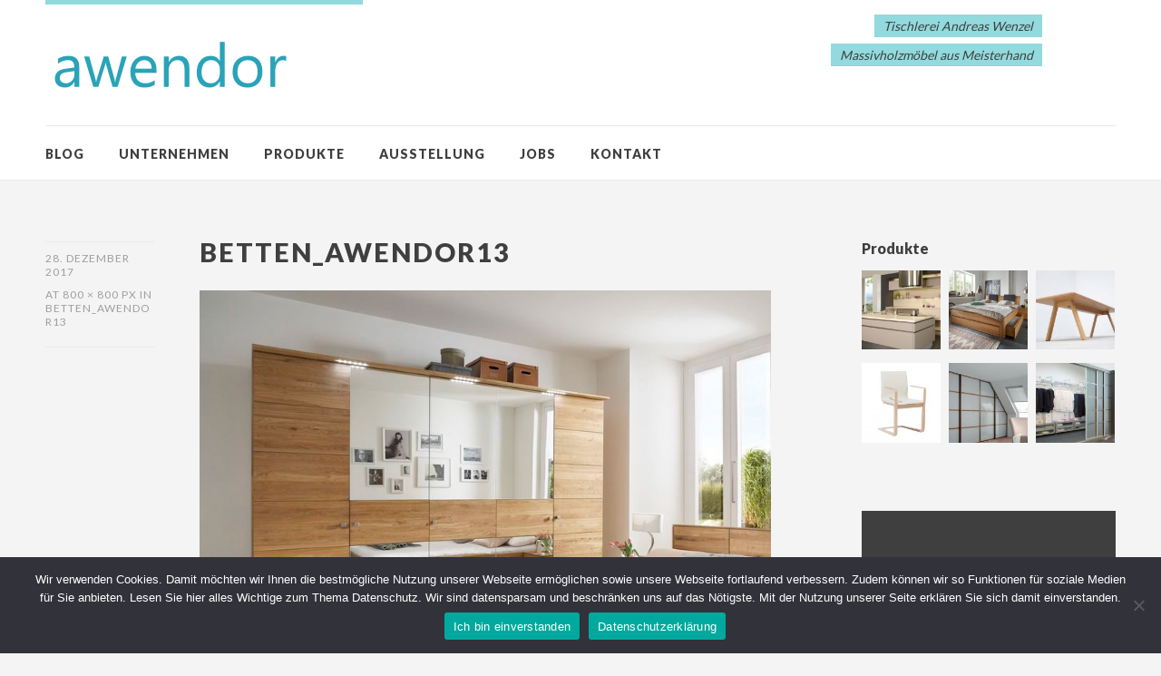

--- FILE ---
content_type: text/html; charset=UTF-8
request_url: https://awendor.de/betten_awendor13/
body_size: 43895
content:
<!DOCTYPE html>
<html id="doc" class="no-js" dir="ltr" lang="de">
<head>
<meta charset="UTF-8" />
<meta name="viewport" content="width=device-width,initial-scale=1">
<link rel="profile" href="http://gmpg.org/xfn/11" />
<link rel="shortcut icon" type="image/ico" href="http://awendor.de/wp-content/uploads/2017/12/awendor16.ico" />
<!--[if lt IE 9]>
<script src="https://awendor.de/wp-content/themes/dorayaki/js/html5.js" type="text/javascript"></script>
<![endif]-->
<title>Betten_awendor13 | awendor GmbH</title>

		<!-- All in One SEO 4.7.8 - aioseo.com -->
	<meta name="robots" content="max-image-preview:large" />
	<meta name="author" content="Thomas Wenzel"/>
	<link rel="canonical" href="https://awendor.de/betten_awendor13/" />
	<meta name="generator" content="All in One SEO (AIOSEO) 4.7.8" />
		<script type="application/ld+json" class="aioseo-schema">
			{"@context":"https:\/\/schema.org","@graph":[{"@type":"BreadcrumbList","@id":"https:\/\/awendor.de\/betten_awendor13\/#breadcrumblist","itemListElement":[{"@type":"ListItem","@id":"https:\/\/awendor.de\/#listItem","position":1,"name":"Zu Hause","item":"https:\/\/awendor.de\/","nextItem":{"@type":"ListItem","@id":"https:\/\/awendor.de\/betten_awendor13\/#listItem","name":"Betten_awendor13"}},{"@type":"ListItem","@id":"https:\/\/awendor.de\/betten_awendor13\/#listItem","position":2,"name":"Betten_awendor13","previousItem":{"@type":"ListItem","@id":"https:\/\/awendor.de\/#listItem","name":"Zu Hause"}}]},{"@type":"ItemPage","@id":"https:\/\/awendor.de\/betten_awendor13\/#itempage","url":"https:\/\/awendor.de\/betten_awendor13\/","name":"Betten_awendor13 | awendor GmbH","inLanguage":"de-DE","isPartOf":{"@id":"https:\/\/awendor.de\/#website"},"breadcrumb":{"@id":"https:\/\/awendor.de\/betten_awendor13\/#breadcrumblist"},"author":{"@id":"https:\/\/awendor.de\/author\/admin\/#author"},"creator":{"@id":"https:\/\/awendor.de\/author\/admin\/#author"},"datePublished":"2017-12-28T11:59:06+00:00","dateModified":"2017-12-28T11:59:06+00:00"},{"@type":"Organization","@id":"https:\/\/awendor.de\/#organization","name":"Andreas Wenzel","description":"Nat\u00fcrlich wohlf\u00fchlen mit M\u00f6beln der Tischlerei Wenzel","url":"https:\/\/awendor.de\/"},{"@type":"Person","@id":"https:\/\/awendor.de\/author\/admin\/#author","url":"https:\/\/awendor.de\/author\/admin\/","name":"Thomas Wenzel","image":{"@type":"ImageObject","@id":"https:\/\/awendor.de\/betten_awendor13\/#authorImage","url":"https:\/\/secure.gravatar.com\/avatar\/e60520750daa745aa1da7a0521362de3c7dd76e0364906c162f528bb2f037ae1?s=96&d=mm&r=g","width":96,"height":96,"caption":"Thomas Wenzel"}},{"@type":"WebSite","@id":"https:\/\/awendor.de\/#website","url":"https:\/\/awendor.de\/","name":"Andreas Wenzel","description":"Nat\u00fcrlich wohlf\u00fchlen mit M\u00f6beln der Tischlerei Wenzel","inLanguage":"de-DE","publisher":{"@id":"https:\/\/awendor.de\/#organization"}}]}
		</script>
		<!-- All in One SEO -->

<link rel='dns-prefetch' href='//fonts.googleapis.com' />
<link rel="alternate" type="application/rss+xml" title="awendor GmbH &raquo; Feed" href="https://awendor.de/feed/" />
<link rel="alternate" type="application/rss+xml" title="awendor GmbH &raquo; Kommentar-Feed" href="https://awendor.de/comments/feed/" />
<link rel="alternate" type="application/rss+xml" title="awendor GmbH &raquo; Betten_awendor13-Kommentar-Feed" href="https://awendor.de/feed/?attachment_id=1612" />
<link rel="alternate" title="oEmbed (JSON)" type="application/json+oembed" href="https://awendor.de/wp-json/oembed/1.0/embed?url=https%3A%2F%2Fawendor.de%2Fbetten_awendor13%2F" />
<link rel="alternate" title="oEmbed (XML)" type="text/xml+oembed" href="https://awendor.de/wp-json/oembed/1.0/embed?url=https%3A%2F%2Fawendor.de%2Fbetten_awendor13%2F&#038;format=xml" />
<style id='wp-img-auto-sizes-contain-inline-css' type='text/css'>
img:is([sizes=auto i],[sizes^="auto," i]){contain-intrinsic-size:3000px 1500px}
/*# sourceURL=wp-img-auto-sizes-contain-inline-css */
</style>
<link rel='stylesheet' id='responsive-slider-css' href='https://awendor.de/wp-content/plugins/responsive-slider/css/responsive-slider.css?ver=0.1' type='text/css' media='all' />
<style id='wp-emoji-styles-inline-css' type='text/css'>

	img.wp-smiley, img.emoji {
		display: inline !important;
		border: none !important;
		box-shadow: none !important;
		height: 1em !important;
		width: 1em !important;
		margin: 0 0.07em !important;
		vertical-align: -0.1em !important;
		background: none !important;
		padding: 0 !important;
	}
/*# sourceURL=wp-emoji-styles-inline-css */
</style>
<style id='wp-block-library-inline-css' type='text/css'>
:root{--wp-block-synced-color:#7a00df;--wp-block-synced-color--rgb:122,0,223;--wp-bound-block-color:var(--wp-block-synced-color);--wp-editor-canvas-background:#ddd;--wp-admin-theme-color:#007cba;--wp-admin-theme-color--rgb:0,124,186;--wp-admin-theme-color-darker-10:#006ba1;--wp-admin-theme-color-darker-10--rgb:0,107,160.5;--wp-admin-theme-color-darker-20:#005a87;--wp-admin-theme-color-darker-20--rgb:0,90,135;--wp-admin-border-width-focus:2px}@media (min-resolution:192dpi){:root{--wp-admin-border-width-focus:1.5px}}.wp-element-button{cursor:pointer}:root .has-very-light-gray-background-color{background-color:#eee}:root .has-very-dark-gray-background-color{background-color:#313131}:root .has-very-light-gray-color{color:#eee}:root .has-very-dark-gray-color{color:#313131}:root .has-vivid-green-cyan-to-vivid-cyan-blue-gradient-background{background:linear-gradient(135deg,#00d084,#0693e3)}:root .has-purple-crush-gradient-background{background:linear-gradient(135deg,#34e2e4,#4721fb 50%,#ab1dfe)}:root .has-hazy-dawn-gradient-background{background:linear-gradient(135deg,#faaca8,#dad0ec)}:root .has-subdued-olive-gradient-background{background:linear-gradient(135deg,#fafae1,#67a671)}:root .has-atomic-cream-gradient-background{background:linear-gradient(135deg,#fdd79a,#004a59)}:root .has-nightshade-gradient-background{background:linear-gradient(135deg,#330968,#31cdcf)}:root .has-midnight-gradient-background{background:linear-gradient(135deg,#020381,#2874fc)}:root{--wp--preset--font-size--normal:16px;--wp--preset--font-size--huge:42px}.has-regular-font-size{font-size:1em}.has-larger-font-size{font-size:2.625em}.has-normal-font-size{font-size:var(--wp--preset--font-size--normal)}.has-huge-font-size{font-size:var(--wp--preset--font-size--huge)}.has-text-align-center{text-align:center}.has-text-align-left{text-align:left}.has-text-align-right{text-align:right}.has-fit-text{white-space:nowrap!important}#end-resizable-editor-section{display:none}.aligncenter{clear:both}.items-justified-left{justify-content:flex-start}.items-justified-center{justify-content:center}.items-justified-right{justify-content:flex-end}.items-justified-space-between{justify-content:space-between}.screen-reader-text{border:0;clip-path:inset(50%);height:1px;margin:-1px;overflow:hidden;padding:0;position:absolute;width:1px;word-wrap:normal!important}.screen-reader-text:focus{background-color:#ddd;clip-path:none;color:#444;display:block;font-size:1em;height:auto;left:5px;line-height:normal;padding:15px 23px 14px;text-decoration:none;top:5px;width:auto;z-index:100000}html :where(.has-border-color){border-style:solid}html :where([style*=border-top-color]){border-top-style:solid}html :where([style*=border-right-color]){border-right-style:solid}html :where([style*=border-bottom-color]){border-bottom-style:solid}html :where([style*=border-left-color]){border-left-style:solid}html :where([style*=border-width]){border-style:solid}html :where([style*=border-top-width]){border-top-style:solid}html :where([style*=border-right-width]){border-right-style:solid}html :where([style*=border-bottom-width]){border-bottom-style:solid}html :where([style*=border-left-width]){border-left-style:solid}html :where(img[class*=wp-image-]){height:auto;max-width:100%}:where(figure){margin:0 0 1em}html :where(.is-position-sticky){--wp-admin--admin-bar--position-offset:var(--wp-admin--admin-bar--height,0px)}@media screen and (max-width:600px){html :where(.is-position-sticky){--wp-admin--admin-bar--position-offset:0px}}

/*# sourceURL=wp-block-library-inline-css */
</style><style id='global-styles-inline-css' type='text/css'>
:root{--wp--preset--aspect-ratio--square: 1;--wp--preset--aspect-ratio--4-3: 4/3;--wp--preset--aspect-ratio--3-4: 3/4;--wp--preset--aspect-ratio--3-2: 3/2;--wp--preset--aspect-ratio--2-3: 2/3;--wp--preset--aspect-ratio--16-9: 16/9;--wp--preset--aspect-ratio--9-16: 9/16;--wp--preset--color--black: #000000;--wp--preset--color--cyan-bluish-gray: #abb8c3;--wp--preset--color--white: #ffffff;--wp--preset--color--pale-pink: #f78da7;--wp--preset--color--vivid-red: #cf2e2e;--wp--preset--color--luminous-vivid-orange: #ff6900;--wp--preset--color--luminous-vivid-amber: #fcb900;--wp--preset--color--light-green-cyan: #7bdcb5;--wp--preset--color--vivid-green-cyan: #00d084;--wp--preset--color--pale-cyan-blue: #8ed1fc;--wp--preset--color--vivid-cyan-blue: #0693e3;--wp--preset--color--vivid-purple: #9b51e0;--wp--preset--gradient--vivid-cyan-blue-to-vivid-purple: linear-gradient(135deg,rgb(6,147,227) 0%,rgb(155,81,224) 100%);--wp--preset--gradient--light-green-cyan-to-vivid-green-cyan: linear-gradient(135deg,rgb(122,220,180) 0%,rgb(0,208,130) 100%);--wp--preset--gradient--luminous-vivid-amber-to-luminous-vivid-orange: linear-gradient(135deg,rgb(252,185,0) 0%,rgb(255,105,0) 100%);--wp--preset--gradient--luminous-vivid-orange-to-vivid-red: linear-gradient(135deg,rgb(255,105,0) 0%,rgb(207,46,46) 100%);--wp--preset--gradient--very-light-gray-to-cyan-bluish-gray: linear-gradient(135deg,rgb(238,238,238) 0%,rgb(169,184,195) 100%);--wp--preset--gradient--cool-to-warm-spectrum: linear-gradient(135deg,rgb(74,234,220) 0%,rgb(151,120,209) 20%,rgb(207,42,186) 40%,rgb(238,44,130) 60%,rgb(251,105,98) 80%,rgb(254,248,76) 100%);--wp--preset--gradient--blush-light-purple: linear-gradient(135deg,rgb(255,206,236) 0%,rgb(152,150,240) 100%);--wp--preset--gradient--blush-bordeaux: linear-gradient(135deg,rgb(254,205,165) 0%,rgb(254,45,45) 50%,rgb(107,0,62) 100%);--wp--preset--gradient--luminous-dusk: linear-gradient(135deg,rgb(255,203,112) 0%,rgb(199,81,192) 50%,rgb(65,88,208) 100%);--wp--preset--gradient--pale-ocean: linear-gradient(135deg,rgb(255,245,203) 0%,rgb(182,227,212) 50%,rgb(51,167,181) 100%);--wp--preset--gradient--electric-grass: linear-gradient(135deg,rgb(202,248,128) 0%,rgb(113,206,126) 100%);--wp--preset--gradient--midnight: linear-gradient(135deg,rgb(2,3,129) 0%,rgb(40,116,252) 100%);--wp--preset--font-size--small: 13px;--wp--preset--font-size--medium: 20px;--wp--preset--font-size--large: 36px;--wp--preset--font-size--x-large: 42px;--wp--preset--spacing--20: 0.44rem;--wp--preset--spacing--30: 0.67rem;--wp--preset--spacing--40: 1rem;--wp--preset--spacing--50: 1.5rem;--wp--preset--spacing--60: 2.25rem;--wp--preset--spacing--70: 3.38rem;--wp--preset--spacing--80: 5.06rem;--wp--preset--shadow--natural: 6px 6px 9px rgba(0, 0, 0, 0.2);--wp--preset--shadow--deep: 12px 12px 50px rgba(0, 0, 0, 0.4);--wp--preset--shadow--sharp: 6px 6px 0px rgba(0, 0, 0, 0.2);--wp--preset--shadow--outlined: 6px 6px 0px -3px rgb(255, 255, 255), 6px 6px rgb(0, 0, 0);--wp--preset--shadow--crisp: 6px 6px 0px rgb(0, 0, 0);}:where(.is-layout-flex){gap: 0.5em;}:where(.is-layout-grid){gap: 0.5em;}body .is-layout-flex{display: flex;}.is-layout-flex{flex-wrap: wrap;align-items: center;}.is-layout-flex > :is(*, div){margin: 0;}body .is-layout-grid{display: grid;}.is-layout-grid > :is(*, div){margin: 0;}:where(.wp-block-columns.is-layout-flex){gap: 2em;}:where(.wp-block-columns.is-layout-grid){gap: 2em;}:where(.wp-block-post-template.is-layout-flex){gap: 1.25em;}:where(.wp-block-post-template.is-layout-grid){gap: 1.25em;}.has-black-color{color: var(--wp--preset--color--black) !important;}.has-cyan-bluish-gray-color{color: var(--wp--preset--color--cyan-bluish-gray) !important;}.has-white-color{color: var(--wp--preset--color--white) !important;}.has-pale-pink-color{color: var(--wp--preset--color--pale-pink) !important;}.has-vivid-red-color{color: var(--wp--preset--color--vivid-red) !important;}.has-luminous-vivid-orange-color{color: var(--wp--preset--color--luminous-vivid-orange) !important;}.has-luminous-vivid-amber-color{color: var(--wp--preset--color--luminous-vivid-amber) !important;}.has-light-green-cyan-color{color: var(--wp--preset--color--light-green-cyan) !important;}.has-vivid-green-cyan-color{color: var(--wp--preset--color--vivid-green-cyan) !important;}.has-pale-cyan-blue-color{color: var(--wp--preset--color--pale-cyan-blue) !important;}.has-vivid-cyan-blue-color{color: var(--wp--preset--color--vivid-cyan-blue) !important;}.has-vivid-purple-color{color: var(--wp--preset--color--vivid-purple) !important;}.has-black-background-color{background-color: var(--wp--preset--color--black) !important;}.has-cyan-bluish-gray-background-color{background-color: var(--wp--preset--color--cyan-bluish-gray) !important;}.has-white-background-color{background-color: var(--wp--preset--color--white) !important;}.has-pale-pink-background-color{background-color: var(--wp--preset--color--pale-pink) !important;}.has-vivid-red-background-color{background-color: var(--wp--preset--color--vivid-red) !important;}.has-luminous-vivid-orange-background-color{background-color: var(--wp--preset--color--luminous-vivid-orange) !important;}.has-luminous-vivid-amber-background-color{background-color: var(--wp--preset--color--luminous-vivid-amber) !important;}.has-light-green-cyan-background-color{background-color: var(--wp--preset--color--light-green-cyan) !important;}.has-vivid-green-cyan-background-color{background-color: var(--wp--preset--color--vivid-green-cyan) !important;}.has-pale-cyan-blue-background-color{background-color: var(--wp--preset--color--pale-cyan-blue) !important;}.has-vivid-cyan-blue-background-color{background-color: var(--wp--preset--color--vivid-cyan-blue) !important;}.has-vivid-purple-background-color{background-color: var(--wp--preset--color--vivid-purple) !important;}.has-black-border-color{border-color: var(--wp--preset--color--black) !important;}.has-cyan-bluish-gray-border-color{border-color: var(--wp--preset--color--cyan-bluish-gray) !important;}.has-white-border-color{border-color: var(--wp--preset--color--white) !important;}.has-pale-pink-border-color{border-color: var(--wp--preset--color--pale-pink) !important;}.has-vivid-red-border-color{border-color: var(--wp--preset--color--vivid-red) !important;}.has-luminous-vivid-orange-border-color{border-color: var(--wp--preset--color--luminous-vivid-orange) !important;}.has-luminous-vivid-amber-border-color{border-color: var(--wp--preset--color--luminous-vivid-amber) !important;}.has-light-green-cyan-border-color{border-color: var(--wp--preset--color--light-green-cyan) !important;}.has-vivid-green-cyan-border-color{border-color: var(--wp--preset--color--vivid-green-cyan) !important;}.has-pale-cyan-blue-border-color{border-color: var(--wp--preset--color--pale-cyan-blue) !important;}.has-vivid-cyan-blue-border-color{border-color: var(--wp--preset--color--vivid-cyan-blue) !important;}.has-vivid-purple-border-color{border-color: var(--wp--preset--color--vivid-purple) !important;}.has-vivid-cyan-blue-to-vivid-purple-gradient-background{background: var(--wp--preset--gradient--vivid-cyan-blue-to-vivid-purple) !important;}.has-light-green-cyan-to-vivid-green-cyan-gradient-background{background: var(--wp--preset--gradient--light-green-cyan-to-vivid-green-cyan) !important;}.has-luminous-vivid-amber-to-luminous-vivid-orange-gradient-background{background: var(--wp--preset--gradient--luminous-vivid-amber-to-luminous-vivid-orange) !important;}.has-luminous-vivid-orange-to-vivid-red-gradient-background{background: var(--wp--preset--gradient--luminous-vivid-orange-to-vivid-red) !important;}.has-very-light-gray-to-cyan-bluish-gray-gradient-background{background: var(--wp--preset--gradient--very-light-gray-to-cyan-bluish-gray) !important;}.has-cool-to-warm-spectrum-gradient-background{background: var(--wp--preset--gradient--cool-to-warm-spectrum) !important;}.has-blush-light-purple-gradient-background{background: var(--wp--preset--gradient--blush-light-purple) !important;}.has-blush-bordeaux-gradient-background{background: var(--wp--preset--gradient--blush-bordeaux) !important;}.has-luminous-dusk-gradient-background{background: var(--wp--preset--gradient--luminous-dusk) !important;}.has-pale-ocean-gradient-background{background: var(--wp--preset--gradient--pale-ocean) !important;}.has-electric-grass-gradient-background{background: var(--wp--preset--gradient--electric-grass) !important;}.has-midnight-gradient-background{background: var(--wp--preset--gradient--midnight) !important;}.has-small-font-size{font-size: var(--wp--preset--font-size--small) !important;}.has-medium-font-size{font-size: var(--wp--preset--font-size--medium) !important;}.has-large-font-size{font-size: var(--wp--preset--font-size--large) !important;}.has-x-large-font-size{font-size: var(--wp--preset--font-size--x-large) !important;}
/*# sourceURL=global-styles-inline-css */
</style>

<style id='classic-theme-styles-inline-css' type='text/css'>
/*! This file is auto-generated */
.wp-block-button__link{color:#fff;background-color:#32373c;border-radius:9999px;box-shadow:none;text-decoration:none;padding:calc(.667em + 2px) calc(1.333em + 2px);font-size:1.125em}.wp-block-file__button{background:#32373c;color:#fff;text-decoration:none}
/*# sourceURL=/wp-includes/css/classic-themes.min.css */
</style>
<link rel='stylesheet' id='contact-form-7-css' href='https://awendor.de/wp-content/plugins/contact-form-7/includes/css/styles.css?ver=6.0.5' type='text/css' media='all' />
<link rel='stylesheet' id='cookie-notice-front-css' href='https://awendor.de/wp-content/plugins/cookie-notice/css/front.min.css?ver=2.5.5' type='text/css' media='all' />
<link rel='stylesheet' id='widgets-on-pages-css' href='https://awendor.de/wp-content/plugins/widgets-on-pages/public/css/widgets-on-pages-public.css?ver=1.4.0' type='text/css' media='all' />
<link rel='stylesheet' id='dorayaki-fonts-css' href='//fonts.googleapis.com/css?family=Domine%3A400%2C700%7CLato%3A400%2C900&#038;subset=latin%2Clatin-ext' type='text/css' media='all' />
<link rel='stylesheet' id='dorayaki-style-css' href='https://awendor.de/wp-content/themes/dorayaki/style.css?ver=6.9' type='text/css' media='all' />
<script type="text/javascript" src="https://awendor.de/wp-includes/js/jquery/jquery.min.js?ver=3.7.1" id="jquery-core-js"></script>
<script type="text/javascript" src="https://awendor.de/wp-includes/js/jquery/jquery-migrate.min.js?ver=3.4.1" id="jquery-migrate-js"></script>
<script type="text/javascript" id="cookie-notice-front-js-before">
/* <![CDATA[ */
var cnArgs = {"ajaxUrl":"https:\/\/awendor.de\/wp-admin\/admin-ajax.php","nonce":"670b52ba0f","hideEffect":"fade","position":"bottom","onScroll":false,"onScrollOffset":100,"onClick":false,"cookieName":"cookie_notice_accepted","cookieTime":2592000,"cookieTimeRejected":2592000,"globalCookie":false,"redirection":false,"cache":false,"revokeCookies":false,"revokeCookiesOpt":"automatic"};

//# sourceURL=cookie-notice-front-js-before
/* ]]> */
</script>
<script type="text/javascript" src="https://awendor.de/wp-content/plugins/cookie-notice/js/front.min.js?ver=2.5.5" id="cookie-notice-front-js"></script>
<script type="text/javascript" src="https://awendor.de/wp-content/themes/dorayaki/js/jquery.fitvids.js?ver=1.0" id="fitvids-js"></script>
<script type="text/javascript" src="https://awendor.de/wp-content/themes/dorayaki/js/custom.js?ver=1.0" id="dorayaki-custom-js"></script>
<link rel="https://api.w.org/" href="https://awendor.de/wp-json/" /><link rel="alternate" title="JSON" type="application/json" href="https://awendor.de/wp-json/wp/v2/media/1612" /><link rel="EditURI" type="application/rsd+xml" title="RSD" href="https://awendor.de/xmlrpc.php?rsd" />
<meta name="generator" content="WordPress 6.9" />
<link rel='shortlink' href='https://awendor.de/?p=1612' />
<style type="text/css">
/* Custom Link Hover Color */
a:hover {color:#2aa3b2.;}
</style>
<style type="text/css">
/* Custom CSS */
input[type="checkbox"] {
    -webkit-appearance: checkbox;
}
body {
    -webkit-hyphens: none;
    -moz-hyphens: none;
    -ms-hyphens: none;
    hyphens: none;
}</style>
</head>

<body class="attachment wp-singular attachment-template-default single single-attachment postid-1612 attachmentid-1612 attachment-jpeg wp-theme-dorayaki cookies-not-set">

	<header id="masthead" class="clearfix">

		<div class="headerinfo-wrap">
			<div id="site-title">
									<a href="https://awendor.de/" class="logo"><img src="https://awendor.de/wp-content/uploads/2017/12/Logo_Webseite_awendor.png" alt="awendor GmbH" title="awendor GmbH" /></a>
							</div><!-- end #site-title -->

		</div><!-- .headerinfo-wrap -->

		<div class="mobile-nav-container">
			<a href="" id="desktop-search-btn"><span>Suche</span></a>
			<div id="search-wrap">
					<form method="get" id="searchform" action="https://awendor.de/">
		<input type="text" class="field" name="s" id="s" placeholder="Suchen..." />
		<input type="submit" class="submit" name="submit" id="searchsubmit" value="Suche" />
	</form>			</div>

							<div class="header-widget-wrap">
					<div id="dorayaki_headerinfo-2" class="widget widget_dorayaki_headerinfo">
			<ul class="headerinfo-text">
			<li class="headerinfo-top"><span>Tischlerei Andreas Wenzel</span></li>
			<li class="headerinfo-bottom"><span>Massivholzmöbel aus Meisterhand</span></li>			</ul><!-- end .headerinfo-text -->
		 </div>				</div><!-- .header-widget-wrap -->
			
			</div><!-- end #mobile-nav-container -->

			<a href="#nav-mobile" id="mobile-search-btn" class="search-icon"><span>Suche</span></a>
			<a href="#nav-mobile" id="mobile-menu-btn" class="menu-icon"><span>Menü</span></a>
			<nav id="site-nav">
				<div class="menu-thomas-container"><ul id="menu-thomas" class="menu"><li id="menu-item-1489" class="menu-item menu-item-type-post_type menu-item-object-page menu-item-1489"><a href="https://awendor.de/blog/">Blog</a></li>
<li id="menu-item-1793" class="menu-item menu-item-type-post_type menu-item-object-page menu-item-1793"><a href="https://awendor.de/unternehmen/">Unternehmen</a></li>
<li id="menu-item-1797" class="menu-item menu-item-type-post_type menu-item-object-page menu-item-has-children menu-parent-item menu-item-1797"><a href="https://awendor.de/produkte/">Produkte</a>
<ul class="sub-menu">
	<li id="menu-item-1053" class="menu-item menu-item-type-post_type menu-item-object-page menu-item-1053"><a href="https://awendor.de/kuechen/">Küchen</a></li>
	<li id="menu-item-1596" class="menu-item menu-item-type-post_type menu-item-object-page menu-item-1596"><a href="https://awendor.de/massivholzbetten/">Massivholzbetten</a></li>
	<li id="menu-item-1593" class="menu-item menu-item-type-post_type menu-item-object-page menu-item-1593"><a href="https://awendor.de/tische/">Tische</a></li>
	<li id="menu-item-1591" class="menu-item menu-item-type-post_type menu-item-object-page menu-item-1591"><a href="https://awendor.de/stuehle/">Stühle</a></li>
	<li id="menu-item-1592" class="menu-item menu-item-type-post_type menu-item-object-page menu-item-1592"><a href="https://awendor.de/dachausbau/">Dachausbau</a></li>
	<li id="menu-item-1595" class="menu-item menu-item-type-post_type menu-item-object-page menu-item-1595"><a href="https://awendor.de/garderoben-mehr/">Garderoben &#038; Mehr</a></li>
</ul>
</li>
<li id="menu-item-1051" class="menu-item menu-item-type-post_type menu-item-object-page menu-item-1051"><a href="https://awendor.de/ausstellung/">Ausstellung</a></li>
<li id="menu-item-1807" class="menu-item menu-item-type-post_type menu-item-object-page menu-item-1807"><a href="https://awendor.de/jobs/">Jobs</a></li>
<li id="menu-item-1050" class="menu-item menu-item-type-post_type menu-item-object-page menu-item-has-children menu-parent-item menu-item-1050"><a href="https://awendor.de/kontakt/">Kontakt</a>
<ul class="sub-menu">
	<li id="menu-item-1799" class="menu-item menu-item-type-post_type menu-item-object-page menu-item-1799"><a href="https://awendor.de/impressum/">Impressum</a></li>
</ul>
</li>
</ul></div>			</nav><!-- end #site-nav -->

		</header><!-- end #masthead -->

		
							
	<div id="main-wrap">
		<div id="site-content">

		<article id="post-1612" class="post-1612 attachment type-attachment status-inherit hentry">

			<header class="entry-header">
					<div class="entry-details">
					<div class="entry-date"><a href="https://awendor.de/betten_awendor13/" class="entry-date">28. Dezember 2017</a></div>
						<div>at <a href="https://awendor.de/wp-content/uploads/2017/12/Betten_awendor13.jpg" title="Link to full-size image">800 &times; 800 px</a> in <a href="https://awendor.de/betten_awendor13/" title="Return to Betten_awendor13" rel="gallery">Betten_awendor13</a></div>						<div class="entry-edit"></div>
						<div class="entry-cats"></div>
					</div><!--end .entry-details -->
				<h1 class="entry-title">Betten_awendor13</h1>
		
			</header><!--end .entry-header -->

			<div class="entry-content clearfix">

				<div class="attachment">
						<a href="https://awendor.de/betten_awendor14/" title="Betten_awendor13"><img width="800" height="800" src="https://awendor.de/wp-content/uploads/2017/12/Betten_awendor13.jpg" class="attachment-1180x1180 size-1180x1180" alt="" decoding="async" fetchpriority="high" srcset="https://awendor.de/wp-content/uploads/2017/12/Betten_awendor13.jpg 800w, https://awendor.de/wp-content/uploads/2017/12/Betten_awendor13-150x150.jpg 150w, https://awendor.de/wp-content/uploads/2017/12/Betten_awendor13-300x300.jpg 300w, https://awendor.de/wp-content/uploads/2017/12/Betten_awendor13-768x768.jpg 768w, https://awendor.de/wp-content/uploads/2017/12/Betten_awendor13-590x590.jpg 590w" sizes="(max-width: 800px) 100vw, 800px" /></a>

											</div><!-- .attachment -->
				</div><!-- .entry-content -->

		</article><!-- #post-1612 -->

		
	<div id="comments" class="comments-area">
	
	
	
	
		<div id="respond" class="comment-respond">
		<h3 id="reply-title" class="comment-reply-title"><h3 id="reply-title">Schreibe einen Kommentar</h3> <small><a rel="nofollow" id="cancel-comment-reply-link" href="/betten_awendor13/#respond" style="display:none;">Antwort abbrechen</a></small></h3><form action="https://awendor.de/wp-comments-post.php" method="post" id="commentform" class="comment-form"><p class="comment-note">Pflichtfelder sind mit <span class="required">*</span> markiert.</p><p class="comment-form-comment"><label for="comment">Nachricht <span class="required">*</span></label><br/><textarea id="comment" name="comment" rows="8"></textarea></p><p class="comment-form-author"><label for="author">Name <span class="required">*</span></label> <input id="author" name="author" type="text" value="" size="30" maxlength="245" autocomplete="name" required="required" /></p>
<p class="comment-form-email"><label for="email">E-Mail-Adresse <span class="required">*</span></label> <input id="email" name="email" type="text" value="" size="30" maxlength="100" autocomplete="email" required="required" /></p>
<p class="comment-form-url"><label for="url">Website</label> <input id="url" name="url" type="text" value="" size="30" maxlength="200" autocomplete="url" /></p>
<p class="comment-form-cookies-consent"><input id="wp-comment-cookies-consent" name="wp-comment-cookies-consent" type="checkbox" value="yes" /> <label for="wp-comment-cookies-consent">Meinen Namen, meine E-Mail-Adresse und meine Website in diesem Browser für die nächste Kommentierung speichern.</label></p>
<p class="form-submit"><input name="submit" type="submit" id="submit" class="submit" value="Kommentar senden" /> <input type='hidden' name='comment_post_ID' value='1612' id='comment_post_ID' />
<input type='hidden' name='comment_parent' id='comment_parent' value='0' />
</p></form>	</div><!-- #respond -->
	
	</div><!-- #comments .comments-area -->

		<nav id="nav-image" class="clearfix">
			<div class="nav-previous"><a href='https://awendor.de/betten_awendor12/'><span>Previous</span></a></div>
			<div class="nav-next"><a href='https://awendor.de/betten_awendor14/'><span>Next</span></a></div>
		</nav><!-- #image-nav -->

		</div><!-- end #site-content -->

		
			<div id="sidebar" class="widget-area">
			<aside id="media_gallery-2" class="widget widget_media_gallery"><h3 class="widget-title">Produkte</h3>
<div class='gallery'><dl class='gallery-item'>
			<dt class='gallery-icon landscape'>
				<a href='https://awendor.de/wp-content/uploads/2015/11/2014_Ausst.Koje4_21_20_thumb.jpg'><img width="150" height="150" src="https://awendor.de/wp-content/uploads/2015/11/2014_Ausst.Koje4_21_20_thumb-150x150.jpg" class="attachment-thumbnail size-thumbnail" alt="" decoding="async" /></a>
			</dt></dl><dl class='gallery-item'>
			<dt class='gallery-icon landscape'>
				<a href='https://awendor.de/wp-content/uploads/2017/12/Betten_awendor07.jpg'><img width="150" height="150" src="https://awendor.de/wp-content/uploads/2017/12/Betten_awendor07-150x150.jpg" class="attachment-thumbnail size-thumbnail" alt="" decoding="async" srcset="https://awendor.de/wp-content/uploads/2017/12/Betten_awendor07-150x150.jpg 150w, https://awendor.de/wp-content/uploads/2017/12/Betten_awendor07-590x590.jpg 590w" sizes="(max-width: 150px) 100vw, 150px" /></a>
			</dt></dl><dl class='gallery-item'>
			<dt class='gallery-icon landscape'>
				<a href='https://awendor.de/wp-content/uploads/2017/12/Tisch_awendor05.jpg'><img width="150" height="150" src="https://awendor.de/wp-content/uploads/2017/12/Tisch_awendor05-150x150.jpg" class="attachment-thumbnail size-thumbnail" alt="" decoding="async" srcset="https://awendor.de/wp-content/uploads/2017/12/Tisch_awendor05-150x150.jpg 150w, https://awendor.de/wp-content/uploads/2017/12/Tisch_awendor05-590x590.jpg 590w" sizes="(max-width: 150px) 100vw, 150px" /></a>
			</dt></dl><br style="clear: both" /><dl class='gallery-item'>
			<dt class='gallery-icon landscape'>
				<a href='https://awendor.de/wp-content/uploads/2017/12/Stuhl_awendor33.jpg'><img width="150" height="150" src="https://awendor.de/wp-content/uploads/2017/12/Stuhl_awendor33-150x150.jpg" class="attachment-thumbnail size-thumbnail" alt="" decoding="async" srcset="https://awendor.de/wp-content/uploads/2017/12/Stuhl_awendor33-150x150.jpg 150w, https://awendor.de/wp-content/uploads/2017/12/Stuhl_awendor33-590x590.jpg 590w" sizes="(max-width: 150px) 100vw, 150px" /></a>
			</dt></dl><dl class='gallery-item'>
			<dt class='gallery-icon landscape'>
				<a href='https://awendor.de/wp-content/uploads/2018/01/dachschraege2.jpg'><img width="150" height="150" src="https://awendor.de/wp-content/uploads/2018/01/dachschraege2-150x150.jpg" class="attachment-thumbnail size-thumbnail" alt="" decoding="async" srcset="https://awendor.de/wp-content/uploads/2018/01/dachschraege2-150x150.jpg 150w, https://awendor.de/wp-content/uploads/2018/01/dachschraege2-590x590.jpg 590w" sizes="(max-width: 150px) 100vw, 150px" /></a>
			</dt></dl><dl class='gallery-item'>
			<dt class='gallery-icon landscape'>
				<a href='https://awendor.de/wp-content/uploads/2018/01/ankleide.jpg'><img width="150" height="150" src="https://awendor.de/wp-content/uploads/2018/01/ankleide-150x150.jpg" class="attachment-thumbnail size-thumbnail" alt="" decoding="async" /></a>
			</dt></dl><br style="clear: both" />
		</div>
</aside><aside id="dorayaki_contactbox-2" class="widget widget_dorayaki_contactbox">
			<div class="contact-box clearfix">
				<div class="cb-map">
					<iframe src="https://www.google.de/maps/place/Tischlerei+Andreas+Wenzel/@50.9173861,13.4566527,8z/data=!4m8!1m2!2m1!1sTischlerei+WWnezel!3m4!1s0x4709e4e4e53b4715:0x5c32e7e95f09cc22!8m2!3d50.76731!4d13.4413&amp;output=embed" frameborder="0" marginwidth="0" marginheight="0" scrolling="no"></iframe>				</div><!-- end .cb-map -->
				<div class="cb-info clearfix">
					<div class="cb-address-wrap">
						<div class="cb-address"><p>Tischlerei Andreas Wenzel<br />
Unterer Seitenweg 11<br />
09619 Dorfchemnitz</p>
</div>
						<div class="cb-additional">037320/1768</div>						<a href="https://www.google.de/maps/place/Tischlerei+Andreas+Wenzel/@50.9173861,13.4566527,8z/data=!4m8!1m2!2m1!1sTischlerei+WWnezel!3m4!1s0x4709e4e4e53b4715:0x5c32e7e95f09cc22!8m2!3d50.76731!4d13.4413" class="cb-maplink" target="_blank">Karte im Browser</a>					</div><!-- end .cb-address-wrap -->
					<div class="cb-emails">
						<h5>Email an uns</h5>
						<h6>Allgemeine Anfragen</h6>
						<span>info@awendor.de</span>
						<h6>Datenschutz</h6><span>datenschutz@awendor.de</span>											</div><!-- end .cb-emails -->
				</div><!-- end .cb-info -->
			</div><!-- end .contact-box -->

		 </aside>		</div><!-- #sidebar .widget-area -->
	
	</div><!-- end #main-wrap -->

 
	<footer id="colophon" class="site-footer clearfix" role="contentinfo">

			
<div id="footerwidget-wrap" class="clearfix">
		<div id="sidebar-footer-1" class="widget-area">
		<aside id="dorayaki_sociallinks-2" class="widget widget_dorayaki_sociallinks">		<h3 class="widget-title">FINDEN SIE UNS AUF</h3>
				<ul class="sociallinks">
			
			<li><a href="https://www.facebook.com/Awendor-Tischlerei-Andreas-Wenzel-135738313761042/" class="facebook" title="Facebook">Facebook</a></li>
			
			
			
			
			
			
			
			
			
			
			
			
			
			
			
			
			
			
			
			
			
			
			<li><a href="https://awendor.de/" class="wordpress" title="WordPress">WordPress</a></li>
			
			
					</ul><!-- end .sociallinks -->

		 </aside>	</div><!-- .widget-area -->
	
	
		<div id="sidebar-footer-3" class="widget-area">
		<aside id="tag_cloud-5" class="widget widget_tag_cloud"><h3 class="widget-title">Schlagworte</h3><div class="tagcloud"><a href="https://awendor.de/tag/messe-dresden/" class="tag-cloud-link tag-link-44 tag-link-position-1" style="font-size: 8pt;" aria-label="Messe Dresden (1 Eintrag)">Messe Dresden</a>
<a href="https://awendor.de/tag/schlafratgeber/" class="tag-cloud-link tag-link-43 tag-link-position-2" style="font-size: 8pt;" aria-label="Schlafratgeber (1 Eintrag)">Schlafratgeber</a>
<a href="https://awendor.de/tag/weihnachtaswuensche/" class="tag-cloud-link tag-link-45 tag-link-position-3" style="font-size: 8pt;" aria-label="Weihnachtaswünsche (1 Eintrag)">Weihnachtaswünsche</a></div>
</aside>	</div><!-- .widget-area -->
	
</div><!-- #footer-widget-wrap -->
		<div id="site-info">

			<div class="credit-wrap">
			<nav class="footer-nav"><ul id="menu-footer-menue" class="menu"><li id="menu-item-1511" class="menu-item menu-item-type-post_type menu-item-object-page menu-item-1511"><a href="https://awendor.de/blog/">Blog</a></li>
<li id="menu-item-1800" class="menu-item menu-item-type-post_type menu-item-object-page menu-item-1800"><a href="https://awendor.de/produkte/">Produkte</a></li>
<li id="menu-item-1513" class="menu-item menu-item-type-post_type menu-item-object-page menu-item-1513"><a href="https://awendor.de/ausstellung/">Ausstellung</a></li>
<li id="menu-item-1471" class="menu-item menu-item-type-post_type menu-item-object-page menu-item-1471"><a href="https://awendor.de/kontakt/">Kontakt</a></li>
<li id="menu-item-1578" class="menu-item menu-item-type-post_type menu-item-object-page menu-item-privacy-policy menu-item-1578"><a rel="privacy-policy" href="https://awendor.de/datenschutzerklaerung/">Datenschutzerklärung</a></li>
<li id="menu-item-1470" class="menu-item menu-item-type-post_type menu-item-object-page menu-item-1470"><a href="https://awendor.de/impressum/">Impressum</a></li>
<li id="menu-item-1856" class="menu-item menu-item-type-post_type menu-item-object-page menu-item-1856"><a href="https://awendor.de/agb/">AGB</a></li>
</ul></nav>
			<p class="credittext">© Copyright - Andreas Wenzel GmbH. Alle Rechte vorbehalten.</p>			</div><!-- end .credit-wrap -->

			<div class="footerlabel">
				<p class="footerlabel-title">awendor GmbH</p>
				<p class="footerlabel-description">Natürlich wohlfühlen mit Möbeln der Tischlerei Wenzel</p>
			</div><!-- end .footerlabel -->

		</div><!-- end #site-info -->

	</footer><!-- end #colophon -->


<script type="speculationrules">
{"prefetch":[{"source":"document","where":{"and":[{"href_matches":"/*"},{"not":{"href_matches":["/wp-*.php","/wp-admin/*","/wp-content/uploads/*","/wp-content/*","/wp-content/plugins/*","/wp-content/themes/dorayaki/*","/*\\?(.+)"]}},{"not":{"selector_matches":"a[rel~=\"nofollow\"]"}},{"not":{"selector_matches":".no-prefetch, .no-prefetch a"}}]},"eagerness":"conservative"}]}
</script>
<script type="text/javascript" id="responsive-slider_flex-slider-js-extra">
/* <![CDATA[ */
var slider = {"effect":"slide","delay":"7000","duration":"600","start":"1"};
//# sourceURL=responsive-slider_flex-slider-js-extra
/* ]]> */
</script>
<script type="text/javascript" src="https://awendor.de/wp-content/plugins/responsive-slider/responsive-slider.js?ver=0.1" id="responsive-slider_flex-slider-js"></script>
<script type="text/javascript" src="https://awendor.de/wp-includes/js/dist/hooks.min.js?ver=dd5603f07f9220ed27f1" id="wp-hooks-js"></script>
<script type="text/javascript" src="https://awendor.de/wp-includes/js/dist/i18n.min.js?ver=c26c3dc7bed366793375" id="wp-i18n-js"></script>
<script type="text/javascript" id="wp-i18n-js-after">
/* <![CDATA[ */
wp.i18n.setLocaleData( { 'text direction\u0004ltr': [ 'ltr' ] } );
//# sourceURL=wp-i18n-js-after
/* ]]> */
</script>
<script type="text/javascript" src="https://awendor.de/wp-content/plugins/contact-form-7/includes/swv/js/index.js?ver=6.0.5" id="swv-js"></script>
<script type="text/javascript" id="contact-form-7-js-translations">
/* <![CDATA[ */
( function( domain, translations ) {
	var localeData = translations.locale_data[ domain ] || translations.locale_data.messages;
	localeData[""].domain = domain;
	wp.i18n.setLocaleData( localeData, domain );
} )( "contact-form-7", {"translation-revision-date":"2025-02-03 17:24:24+0000","generator":"GlotPress\/4.0.1","domain":"messages","locale_data":{"messages":{"":{"domain":"messages","plural-forms":"nplurals=2; plural=n != 1;","lang":"de"},"This contact form is placed in the wrong place.":["Dieses Kontaktformular wurde an der falschen Stelle platziert."],"Error:":["Fehler:"]}},"comment":{"reference":"includes\/js\/index.js"}} );
//# sourceURL=contact-form-7-js-translations
/* ]]> */
</script>
<script type="text/javascript" id="contact-form-7-js-before">
/* <![CDATA[ */
var wpcf7 = {
    "api": {
        "root": "https:\/\/awendor.de\/wp-json\/",
        "namespace": "contact-form-7\/v1"
    }
};
//# sourceURL=contact-form-7-js-before
/* ]]> */
</script>
<script type="text/javascript" src="https://awendor.de/wp-content/plugins/contact-form-7/includes/js/index.js?ver=6.0.5" id="contact-form-7-js"></script>
<script type="text/javascript" src="https://awendor.de/wp-includes/js/comment-reply.min.js?ver=6.9" id="comment-reply-js" async="async" data-wp-strategy="async" fetchpriority="low"></script>
<script id="wp-emoji-settings" type="application/json">
{"baseUrl":"https://s.w.org/images/core/emoji/17.0.2/72x72/","ext":".png","svgUrl":"https://s.w.org/images/core/emoji/17.0.2/svg/","svgExt":".svg","source":{"concatemoji":"https://awendor.de/wp-includes/js/wp-emoji-release.min.js?ver=6.9"}}
</script>
<script type="module">
/* <![CDATA[ */
/*! This file is auto-generated */
const a=JSON.parse(document.getElementById("wp-emoji-settings").textContent),o=(window._wpemojiSettings=a,"wpEmojiSettingsSupports"),s=["flag","emoji"];function i(e){try{var t={supportTests:e,timestamp:(new Date).valueOf()};sessionStorage.setItem(o,JSON.stringify(t))}catch(e){}}function c(e,t,n){e.clearRect(0,0,e.canvas.width,e.canvas.height),e.fillText(t,0,0);t=new Uint32Array(e.getImageData(0,0,e.canvas.width,e.canvas.height).data);e.clearRect(0,0,e.canvas.width,e.canvas.height),e.fillText(n,0,0);const a=new Uint32Array(e.getImageData(0,0,e.canvas.width,e.canvas.height).data);return t.every((e,t)=>e===a[t])}function p(e,t){e.clearRect(0,0,e.canvas.width,e.canvas.height),e.fillText(t,0,0);var n=e.getImageData(16,16,1,1);for(let e=0;e<n.data.length;e++)if(0!==n.data[e])return!1;return!0}function u(e,t,n,a){switch(t){case"flag":return n(e,"\ud83c\udff3\ufe0f\u200d\u26a7\ufe0f","\ud83c\udff3\ufe0f\u200b\u26a7\ufe0f")?!1:!n(e,"\ud83c\udde8\ud83c\uddf6","\ud83c\udde8\u200b\ud83c\uddf6")&&!n(e,"\ud83c\udff4\udb40\udc67\udb40\udc62\udb40\udc65\udb40\udc6e\udb40\udc67\udb40\udc7f","\ud83c\udff4\u200b\udb40\udc67\u200b\udb40\udc62\u200b\udb40\udc65\u200b\udb40\udc6e\u200b\udb40\udc67\u200b\udb40\udc7f");case"emoji":return!a(e,"\ud83e\u1fac8")}return!1}function f(e,t,n,a){let r;const o=(r="undefined"!=typeof WorkerGlobalScope&&self instanceof WorkerGlobalScope?new OffscreenCanvas(300,150):document.createElement("canvas")).getContext("2d",{willReadFrequently:!0}),s=(o.textBaseline="top",o.font="600 32px Arial",{});return e.forEach(e=>{s[e]=t(o,e,n,a)}),s}function r(e){var t=document.createElement("script");t.src=e,t.defer=!0,document.head.appendChild(t)}a.supports={everything:!0,everythingExceptFlag:!0},new Promise(t=>{let n=function(){try{var e=JSON.parse(sessionStorage.getItem(o));if("object"==typeof e&&"number"==typeof e.timestamp&&(new Date).valueOf()<e.timestamp+604800&&"object"==typeof e.supportTests)return e.supportTests}catch(e){}return null}();if(!n){if("undefined"!=typeof Worker&&"undefined"!=typeof OffscreenCanvas&&"undefined"!=typeof URL&&URL.createObjectURL&&"undefined"!=typeof Blob)try{var e="postMessage("+f.toString()+"("+[JSON.stringify(s),u.toString(),c.toString(),p.toString()].join(",")+"));",a=new Blob([e],{type:"text/javascript"});const r=new Worker(URL.createObjectURL(a),{name:"wpTestEmojiSupports"});return void(r.onmessage=e=>{i(n=e.data),r.terminate(),t(n)})}catch(e){}i(n=f(s,u,c,p))}t(n)}).then(e=>{for(const n in e)a.supports[n]=e[n],a.supports.everything=a.supports.everything&&a.supports[n],"flag"!==n&&(a.supports.everythingExceptFlag=a.supports.everythingExceptFlag&&a.supports[n]);var t;a.supports.everythingExceptFlag=a.supports.everythingExceptFlag&&!a.supports.flag,a.supports.everything||((t=a.source||{}).concatemoji?r(t.concatemoji):t.wpemoji&&t.twemoji&&(r(t.twemoji),r(t.wpemoji)))});
//# sourceURL=https://awendor.de/wp-includes/js/wp-emoji-loader.min.js
/* ]]> */
</script>

		<!-- Cookie Notice plugin v2.5.5 by Hu-manity.co https://hu-manity.co/ -->
		<div id="cookie-notice" role="dialog" class="cookie-notice-hidden cookie-revoke-hidden cn-position-bottom" aria-label="Cookie Notice" style="background-color: rgba(50,50,58,1);"><div class="cookie-notice-container" style="color: #fff"><span id="cn-notice-text" class="cn-text-container">Wir verwenden Cookies. Damit möchten wir Ihnen die bestmögliche Nutzung unserer Webseite ermöglichen sowie unsere Webseite fortlaufend verbessern. Zudem können wir so Funktionen für soziale Medien für Sie anbieten. Lesen Sie hier alles Wichtige zum Thema Datenschutz. Wir sind datensparsam und beschränken uns auf das Nötigste. Mit der Nutzung unserer Seite erklären Sie sich damit einverstanden.</span><span id="cn-notice-buttons" class="cn-buttons-container"><a href="#" id="cn-accept-cookie" data-cookie-set="accept" class="cn-set-cookie cn-button" aria-label="Ich bin einverstanden" style="background-color: #00a99d">Ich bin einverstanden</a><a href="https://awendor.de/datenschutzerklaerung/" target="_blank" id="cn-more-info" class="cn-more-info cn-button" aria-label="Datenschutzerklärung" style="background-color: #00a99d">Datenschutzerklärung</a></span><span id="cn-close-notice" data-cookie-set="accept" class="cn-close-icon" title="Nein"></span></div>
			
		</div>
		<!-- / Cookie Notice plugin -->
</body>
</html>
